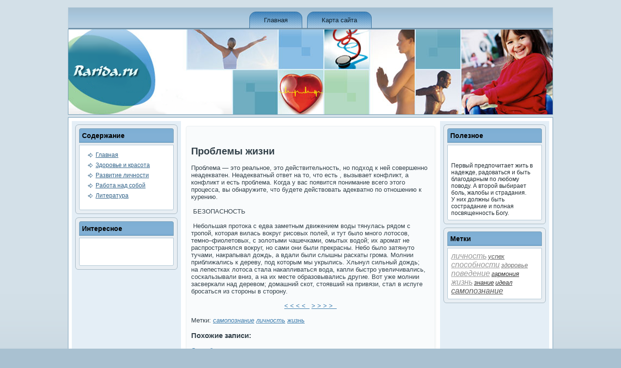

--- FILE ---
content_type: text/html; charset=UTF-8
request_url: http://rarida.ru/pages_probzhi_598.html
body_size: 2943
content:
<!DOCTYPE html PUBLIC "-//W3C//DTD XHTML 1.0 Strict//EN" "http://www.w3.org/TR/xhtml1/DTD/xhtml1-strict.dtd">
<html xmlns="http://www.w3.org/1999/xhtml" lang="ru" xml:lang="ru">
<head>
<meta http-equiv="Content-Type" content="text/html; charset=UTF-8" />
  <title>Самосовершенствование, работа над собой. Проблемы жизни</title>
<meta name="keywords" content="самопознание, личность, жизнь, работа над&nbsp;собой, самосовершенствование" />
<meta name="description" content="Проблемы жизни" />

  <link rel="stylesheet" href="style.css" type="text/css" media="screen">
<!--[if IE 6]><link rel="stylesheet" href="style.ie6.css" type="text/css" media="screen" /><![endif]-->
<!--[if IE 7]><link rel="stylesheet" href="style.ie7.css" type="text/css" media="screen" /><![endif]-->
  <script type="text/javascript" src="jquery.js"></script>
  <script type="text/javascript" src="script.js"></script>
<link rel="shortcut icon" href="favicon.ico"/>
</head>
<body>
                         <div id="sovemain"> <div class="mrove reset-box">
                 </div>
                                      <div class="sovebar sovenav">         <div class="sovenav-outer">
                     <div class="sovenav-wrapper">       <div class="sovenav-inner">               <div class="sovenav-center">
<ul class="sovehmenu">
  <li><a href="default.htm" >Главная</a></li>
  
    <li><a href="sitemap_0.html">Карта сайта</a></li>
</ul>
                             </div>

                                   </div>       </div>    </div>     </div>
                                 <div class="mrove reset-box">       </div>  <div class="soveheader">
                                        <div class="soveheader-position">  <div class="soveheader-wrapper">
           <div class="mrove reset-box">           </div>                 <div class="soveheader-inner">
                      <div class="soveheaderobject">              </div>               <div class="sovelogo">        </div>
                                       </div>   </div>  </div>    </div>
              <div class="mrove reset-box">               </div>          <div class="sovebox sovesheet">
                                            <div class="sovebox-body sovesheet-body">
    <div class="sovelayout-wrapper">            <div class="sovecontent-layout">              <div class="sovecontent-layout-row">
          <div class="sovelayout-cell sovesidebar1">       <div class="sovebox soveblock">
                                        <div class="sovebox-body soveblock-body">

                                                                <div class="sovebar soveblockheader">
<h3 class="t">Соде&shy;ржание</h3>
                         </div>
                                           <div class="sovebox soveblockcontent">
                                                    <div class="sovebox-body soveblockcontent-body">
<ul>
  <li><a href='default.htm'>Главная</a></li><li><a href='tape_vashezdoro_0.html'>Здоровье и красота</a></li>
<li><a href='tape_razvitie_0.html'>Развитие личности</a></li>
<li><a href='tape_rabotnad_0.html'>Работа над&nbsp;собой</a></li>
<li><a href='tape_litera_0.html'>Литература</a></li>

</ul>
        <br />
                             <div class="mrove">         </div>  </div>
                           </div>   <div class="mrove">      </div>
                           </div>      </div>
                <div class="sovebox soveblock">         <div class="sovebox-body soveblock-body">
                                                          <div class="sovebar soveblockheader">
<h3 class="t">Интересное</h3>
                          </div>
                                                         <div class="sovebox soveblockcontent">
<div class="sovebox-body soveblockcontent-body">
<br />
<br />
<br />                                <div class="mrove">        </div>        </div>    </div>
                                       <div class="mrove">             </div>    </div>
                                  </div>
                       <div class="mrove">        </div>
                     </div>                    <div class="sovelayout-cell sovecontent">
                                <div class="sovebox sovepost">             <div class="sovebox-body sovepost-body">
               <div class="sovepost-inner sovearticle"> <br />
<br />

<h2>Проблемы жизни</h2><br />
<p>
Проблема — это реальное, это де&shy;йствительность, но подход к ней сове&shy;ршенно неаде&shy;кватен. Неаде&shy;кватный отве&shy;т на&nbsp;то, что есть , вызывает конфликт, а конфликт и есть проблема. Когда &#1091; вас появится понимание всего этого процесса, вы обнаружите, что буде&shy;те де&shy;йствовать аде&shy;кватно по отношению к курению.<br />&nbsp;<br />&nbsp;БЕЗОПАСНОСТЬ<br />&nbsp;<br />&nbsp;Небольшая протока с едва заметным движением воды тянулась рядом с тропой, которая вилась вокруг рисовых полей, и тут было много лотосов, темно&#8211;фиолетовых, с золотыми чашечками, омытых водой; их аромат&nbsp;не распространялся вокруг, но сами они были прекрасны. Небо было затянуто тучами, накрапывал дождь, а вдали были слышны раскаты грома. Молнии приближались к де&shy;реву, под которым мы укрылись. Хлынул сильный дождь; на&nbsp;лепестках лотоса стала накапливаться вода, капли быстро уве&shy;личивались, соскальзывали вниз, а на&nbsp;их месте образовывались другие. Вот уже молнии засве&shy;ркали над&nbsp;де&shy;ревом; домашний скот, стоявший на&nbsp;привязи, стал в испуге бросаться из стороны в сторону. 
</p>

                                     <center><br /><a class=bord href='pages_probzhi_597.html'> < < < < &nbsp;</a> <a class=bord href='pages_probzhi_599.html'> > > > > &nbsp;</a> <br /></center>
<br />Метки: <i class=white><a href=tags_sapoz_0.html>самопознание</a></i> <i class=white><a href=tags_lichn_0.html>личность</a></i> <i class=white><a href=tags_zhisn_0.html>жизнь</a></i> <br /><br />
<p>
<h3>Похожие записи:</h3>
                                                </p>

<br /><a href='sposioda.html'>Способности и одаренность </a><br />
<a href='iskpriresh.html'>Искусство принятия решений</a><br />
<a href='bosstres.html'>Борьба со стрессом</a><br />


              <br />
                                                    <div class="mrove">             
                    </div>
                                        </div>
           <div class="mrove">

                         </div>
                                          </div>
                                                </div>
             <br />
              <br />
                               <br />
                                <div class="mrove">

                                </div> </div>  <div class="sovelayout-cell sovesidebar2">
                          <div class="sovebox soveblock">   <div class="sovebox-body soveblock-body">
                                                              <div class="sovebar soveblockheader">
<h3 class="t">Полезное</h3>
                       </div>          <div class="sovebox soveblockcontent">     <div class="sovebox-body soveblockcontent-body">
    <br />           
 <br />
 Первый предпочитает жить в надежде, радоваться и быть благодарным по любому поводу. А второй выбирает боль, жалобы и страдания.
<br />
                                     У них должны быть сострадание и полная посвященность Богу.

                       <div class="mrove">
                                         </div>
                                       </div>         </div>
                                  <div class="mrove">

                                         </div>
                                                </div>
                                </div>
                        <div class="sovebox soveblock">   <div class="sovebox-body soveblock-body">  <div class="sovebar soveblockheader">
<h3 class="t">Метки<br />
</h3>
                                                    </div>
                                 <div class="sovebox soveblockcontent">    <div class="sovebox-body soveblockcontent-body">

 <i><noindex><a href='tags_lichn_0.html'><font size=3 color=#979797>личность</font></a> 
<a href='tags_uspeh_0.html'><font size=2 color=#575757>успех</font></a> 
<a href='tags_sposnti_0.html'><font size=3 color=#979797>способности</font></a> 
<a href='tags_zdorv_0.html'><font size=2 color=#777777>здоровье</font></a> 
<a href='tags_poved_0.html'><font size=3 color=#979797>пове&shy;де&shy;ние</font></a> 
<a href='tags_garmn_0.html'><font size=2 color=#373737>гармония</font></a> 
<a href='tags_zhisn_0.html'><font size=3 color=#979797>жизнь</font></a> 
<a href='tags_znani_0.html'><font size=2 color=#373737>знание</font></a> 
<a href='tags_ideala_0.html'><font size=2 color=#373737>иде&shy;ал</font></a> 
<a href='tags_sapoz_0.html'><font size=3 color=#575757>самопознание</font></a></noindex> 
</i>



<br />
                                                   <div class="mrove">       </div>  </div>
                                                                                 </div>
                                                                                              <div class="mrove">             
                                                    </div>
                           </div>
                       </div>
                                 <div class="mrove">

                                              </div></div></div></div></div>
                  <div class="mrove">             </div>
                                   <div class="sovefooter">
                                 <div class="sovefooter-body">
                       <div class="sovefooter-text">
  <p>Самосове&shy;ршенствование, работа над собой. © Rarida.ru</p>
              </div>
                  <div class="mrove">            </div>
                    </div>       </div>            <div class="mrove">               </div>
                                           </div>
                                                 </div>
                                                            <div class="mrove">

                                                        </div>
                                <p class="sovepage-footer"></p>
                                          <div class="mrove">      </div>    </div>
</body>
</html> 

--- FILE ---
content_type: text/css
request_url: http://rarida.ru/style.css
body_size: 5573
content:

#sovemain, table
{
   font-family: Verdana, Geneva, Arial, Helvetica, Sans-Serif;
   font-style: normal;
   font-weight: normal;
   font-size: 13px;
}

h1, h2, h3, h4, h5, h6, p, a, ul, ol, li
{
   margin: 0;
   padding: 0;
}

.sovepostcontent,
.sovepostheadericons,
.sovepostfootericons,
.soveblockcontent-body,
ul.sovevmenu a 
{
   text-align: left;
}

.sovepostcontent,
.sovepostcontent li,
.sovepostcontent table,
.sovepostcontent a,
.sovepostcontent a:link,
.sovepostcontent a:visited,
.sovepostcontent a.visited,
.sovepostcontent a:hover,
.sovepostcontent a.hovered
{
   font-family: Verdana, Geneva, Arial, Helvetica, Sans-Serif;
}

.sovepostcontent p
{
   margin: 12px 0;
}

.sovepostcontent h1, .sovepostcontent h1 a, .sovepostcontent h1 a:link, .sovepostcontent h1 a:visited, .sovepostcontent h1 a:hover,
.sovepostcontent h2, .sovepostcontent h2 a, .sovepostcontent h2 a:link, .sovepostcontent h2 a:visited, .sovepostcontent h2 a:hover,
.sovepostcontent h3, .sovepostcontent h3 a, .sovepostcontent h3 a:link, .sovepostcontent h3 a:visited, .sovepostcontent h3 a:hover,
.sovepostcontent h4, .sovepostcontent h4 a, .sovepostcontent h4 a:link, .sovepostcontent h4 a:visited, .sovepostcontent h4 a:hover,
.sovepostcontent h5, .sovepostcontent h5 a, .sovepostcontent h5 a:link, .sovepostcontent h5 a:visited, .sovepostcontent h5 a:hover,
.sovepostcontent h6, .sovepostcontent h6 a, .sovepostcontent h6 a:link, .sovepostcontent h6 a:visited, .sovepostcontent h6 a:hover,
.soveblockheader .t, .soveblockheader .t a, .soveblockheader .t a:link, .soveblockheader .t a:visited, .soveblockheader .t a:hover,
.sovevmenublockheader .t, .sovevmenublockheader .t a, .sovevmenublockheader .t a:link, .sovevmenublockheader .t a:visited, .sovevmenublockheader .t a:hover,
.sovelogo-name, .sovelogo-name a, .sovelogo-name a:link, .sovelogo-name a:visited, .sovelogo-name a:hover,
.sovelogo-text, .sovelogo-text a, .sovelogo-text a:link, .sovelogo-text a:visited, .sovelogo-text a:hover,
.sovepostheader, .sovepostheader a, .sovepostheader a:link, .sovepostheader a:visited, .sovepostheader a:hover
{
   font-family: "Palatino Linotype", Georgia, "Times New Roman", Times, Serif;
   font-style: normal;
   font-weight: bold;
   font-size: 22px;
   text-decoration: none;
}

.sovepostcontent a
{
   text-decoration: none;
   color: #397AAC;
}

.sovepostcontent a:link
{
   text-decoration: none;
   color: #397AAC;
}

.sovepostcontent a:visited, .sovepostcontent a.visited
{
   color: #2D3B43;
}

.sovepostcontent  a:hover, .sovepostcontent a.hover
{
   text-decoration: underline;
   color: #1C3C54;
}

.sovepostcontent h1
{
   color: #2B5C82;
   margin: 10px 0 0;
   font-size: 18px;
}

.soveblockcontent h1
{
   margin: 10px 0 0;
   font-size: 18px;
}

.sovepostcontent h1 a, .sovepostcontent h1 a:link, .sovepostcontent h1 a:hover, .sovepostcontent h1 a:visited, .soveblockcontent h1 a, .soveblockcontent h1 a:link, .soveblockcontent h1 a:hover, .soveblockcontent h1 a:visited 
{
   font-size: 18px;
}

.sovepostcontent h2
{
   color: #2B5C82;
   margin: 10px 0 0;
   font-size: 14px;
}

.soveblockcontent h2
{
   margin: 10px 0 0;
   font-size: 14px;
}

.sovepostcontent h2 a, .sovepostcontent h2 a:link, .sovepostcontent h2 a:hover, .sovepostcontent h2 a:visited, .soveblockcontent h2 a, .soveblockcontent h2 a:link, .soveblockcontent h2 a:hover, .soveblockcontent h2 a:visited 
{
   font-size: 16px;
}

.sovepostcontent h3
{
   color: #3D5D71;
   margin: 10px 0 0;
   font-size: 14px;
}

.soveblockcontent h3
{
   margin: 10px 0 0;
   font-size: 14px;
}

.sovepostcontent h3 a, .sovepostcontent h3 a:link, .sovepostcontent h3 a:hover, .sovepostcontent h3 a:visited, .soveblockcontent h3 a, .soveblockcontent h3 a:link, .soveblockcontent h3 a:hover, .soveblockcontent h3 a:visited 
{
   font-size: 14px;
}

.sovepostcontent h4
{
   color: #212B31;
   margin: 10px 0 0;
   font-size: 12px;
}

.soveblockcontent h4
{
   margin: 10px 0 0;
   font-size: 12px;
}

.sovepostcontent h4 a, .sovepostcontent h4 a:link, .sovepostcontent h4 a:hover, .sovepostcontent h4 a:visited, .soveblockcontent h4 a, .soveblockcontent h4 a:link, .soveblockcontent h4 a:hover, .soveblockcontent h4 a:visited 
{
   font-size: 12px;
}

.sovepostcontent h5
{
   color: #212B31;
   margin: 10px 0 0;
   font-size: 10px;
}

.soveblockcontent h5
{
   margin: 10px 0 0;
   font-size: 10px;
}

.sovepostcontent h5 a, .sovepostcontent h5 a:link, .sovepostcontent h5 a:hover, .sovepostcontent h5 a:visited, .soveblockcontent h5 a, .soveblockcontent h5 a:link, .soveblockcontent h5 a:hover, .soveblockcontent h5 a:visited 
{
   font-size: 10px;
}

.sovepostcontent h6
{
   color: #2D3B43;
   margin: 10px 0 0;
   font-size: 13px;
}

.soveblockcontent h6
{
   margin: 10px 0 0;
   font-size: 13px;
}

.sovepostcontent h6 a, .sovepostcontent h6 a:link, .sovepostcontent h6 a:hover, .sovepostcontent h6 a:visited, .soveblockcontent h6 a, .soveblockcontent h6 a:link, .soveblockcontent h6 a:hover, .soveblockcontent h6 a:visited 
{
   font-size: 13px;
}

ul
{
   list-style-type: none;
}

ol
{
   list-style-position: inside;
}

html, body
{
   height:100%;
}

#sovemain
{
   position: relative;
   z-index: 0;
   width: 100%;
   min-height: 100%;
   left: 0;
   top: 0;
   cursor:default;
   overflow:hidden;
}

body
{
   padding: 0;
   margin:0;
   min-width: 1000px;
   color: #324049;
   background-color: #A9C1D1;
   background-image: url('images/Bottom_texture.jpg');
   background-repeat: repeat-x;
   background-attachment: fixed;
   background-position: top left;
}

.mrove
{
   display:block;
   clear: both;
   float: none;
   margin: 0;
   padding: 0;
   border: none;
   font-size: 0;
   height:0;
   overflow:hidden;
}

.reset-box
{
   overflow:hidden;
   display:table;
}

form
{
   padding: 0 !important;
   margin: 0 !important;
}

table.position
{
   position: relative;
   width: 100%;
   table-layout: fixed;
}

/* Start Box */
.sovebox, .sovebox-body {
   margin:0 auto;
   position:relative;
}
.sovebox:before, .sovebox:after, .sovebox-body:before, .sovebox-body:after {
   position:absolute;
   top:0;
   bottom:0;
   content:' ';
   background-repeat: no-repeat;
   line-height:0;
}
.sovebox:before,.sovebox-body:before{
   left:0;
}
.sovebox:after,.sovebox-body:after{
   right:0;
}
.sovebox:before {
   overflow:hidden;
   background-position: bottom left;
   direction: ltr;
   z-index:-3;
}
.sovebox:after {
   background-position: bottom right;
   z-index:-3;
}
.sovebox-body:before, .sovebox-body:after {
   background-repeat:repeat-y;
}
.sovebox-body:before {
   background-position: top left;
   z-index:-3;
}
.sovebox-body:after {
   background-position: top right;
   z-index:-3;
}

.sovebox .sovebox:before, .sovebox .sovebox:after, .sovebox-body .sovebox-body:before, .sovebox-body .sovebox-body:after {
   z-index:-2;
}
.sovebox .sovebox .sovebox:before, .sovebox .sovebox .sovebox:after, .sovebox-body .sovebox-body .sovebox-body:before, .sovebox-body .sovebox-body .sovebox-body:after {
   z-index:-1;
}
/* End Box */

/* Start Bar */
.sovebar {
   position:relative;
}
.sovebar:before, .sovebar:after {
   position:absolute;
   top:0;
   bottom:0;
   content:' ';
   background-repeat:repeat;
   z-index:-1;
}
.sovebar:before {
   left:0;
   background-position: top left;
}
.sovebar:after {
   right:0;
   background-position: top right;
}
/* End Bar */

li h1, .sovepostcontent li h1, .soveblockcontent-body li h1 
{
   margin:1px;
} 
li h2, .sovepostcontent li h2, .soveblockcontent-body li h2 
{
   margin:1px;
} 
li h3, .sovepostcontent li h3, .soveblockcontent-body li h3 
{
   margin:1px;
} 
li h4, .sovepostcontent li h4, .soveblockcontent-body li h4 
{
   margin:1px;
} 
li h5, .sovepostcontent li h5, .soveblockcontent-body li h5 
{
   margin:1px;
} 
li h6, .sovepostcontent li h6, .soveblockcontent-body li h6 
{
   margin:1px;
} 
li p, .sovepostcontent li p, .soveblockcontent-body li p 
{
   margin:1px;
}

/* end Page */

/* begin Menu */
/* menu structure */

ul.sovehmenu a, ul.sovehmenu a:link, ul.sovehmenu a:visited, ul.sovehmenu a:hover 
{
   outline: none;
   position: relative;
   z-index: 11;
}

ul.sovehmenu, ul.sovehmenu ul
{
   display: block;
   margin: 0;
   padding: 0;
   border: 0;
   list-style-type: none;
}

ul.sovehmenu li
{
   margin: 0;
   padding: 0;
   border: 0;
   display: block;
   float: left;
   position: relative;
   z-index: 5;
   background: none;
}

ul.sovehmenu li:hover{
   z-index: 10000;
   white-space: normal;
}
ul.sovehmenu li li{
   float: none;
   width: auto;
}
ul.sovehmenu li:hover>ul {
   visibility: visible;
   top: 100%;
}
ul.sovehmenu li li:hover>ul {
   top: 0;
   left: 100%;
}
ul.sovehmenu:after, ul.sovehmenu ul:after
{
   content: ".";
   height: 0;
   display: block;
   visibility: hidden;
   overflow: hidden;
   clear: both;
}
ul.sovehmenu, ul.sovehmenu ul {
   min-height: 0;
}

ul.sovehmenu ul
{
   visibility: hidden;
   position: absolute;
   z-index: 10;
   left: 0;
   top: 0;
   background-image: url('images/spacer.gif');
   padding: 10px 30px 30px 30px;
   margin: -10px 0 0 -30px;
}

ul.sovehmenu ul.sovehmenu-left-to-right {
   right: auto;
   left: 0;
   margin: -10px 0 0 -30px;
}
ul.sovehmenu ul.sovehmenu-right-to-left {
   left: auto;
   right: 0;
   margin: -10px -30px 0 0;
}

ul.sovehmenu ul ul
{
   padding: 30px 30px 30px 10px;
   margin: -30px 0 0 -10px;
   margin-left: -11px;
   z-index: -1;
}

ul.sovehmenu ul ul.sovehmenu-left-to-right
{
   right: auto;
   left: 0;
   padding: 30px 30px 30px 10px;
   margin: -30px 0 0 -10px;
   margin-left: -11px;
}

ul.sovehmenu ul ul.sovehmenu-right-to-left
{
   left: auto;
   right: 0;
   padding: 30px 10px 30px 30px;
   margin: -30px -10px 0 0;
   margin-right: -11px;
}

ul.sovehmenu li li:hover>ul.sovehmenu-left-to-right {
   right: auto;
   left: 100%;
}
ul.sovehmenu li li:hover>ul.sovehmenu-right-to-left {
   left: auto;
   right: 100%;
}

ul.sovehmenu{
   position:relative;
   padding: 9px 3px 1px 3px;
   float: left;
   left: 50%;
}
div.sovenav-center{
   position: relative;
   float: right;
   right: 50%;
}

.firefox2 ul ul.sovehmenu{
   float: none;
}
/* end menu structure */

/* menu bar */

.sovenav
{
   width:1000px;
   margin:0 auto;
   min-height: 45px;
   z-index: 100;
   margin-top: 15px;
   margin-bottom: 0;
}

.sovenav:before, .sovenav:after{
   background-image: url('images/nav.png');
}
.sovenav:before{
   right: 1px;
}
.sovenav:after{
   width: 1px;
}
/* end menu bar */
.sovenav-outer{
   position:absolute;
   width:100%;
}
.sovenav-wrapper 
{
   position: relative;
   width:1000px;
   margin:0 auto;
}

.sovenav-inner{
   margin: 0 8px;
}

/* end Menu */

/* begin MenuItem */
ul.sovehmenu>li>a
{
   position: relative;
   display: block;
   height: 35px;
   cursor: pointer;
   text-decoration: none;
   color: #0E1E2A;
   padding: 0 30px;
   line-height: 35px;
   text-align: center;
}

ul.sovehmenu>li>a:before, ul.sovehmenu>li>a:after
{
   position: absolute;
   display: block;
   content:' ';
   top: 0;
   bottom:0;
   z-index: -1;
   background-image: url('images/menuitem.png');
}

ul.sovehmenu>li>a:before
{
   left: 0;
   right: 14px;
   background-position: top left;
}

ul.sovehmenu>li>a:after
{
   width: 14px;
   right: 0;
   background-position: top right;
}

.sovehmenu a, .sovehmenu a:link, .sovehmenu a:visited, .sovehmenu a:hover
{
   text-align: left;
   text-decoration: none;
}

ul.sovehmenu>li>a:hover:before, ul.sovehmenu>li:hover>a:before {
   background-position: center left;
}
ul.sovehmenu>li>a:hover:after, ul.sovehmenu>li:hover>a:after {
   background-position: center right;
}
ul.sovehmenu>li>a:hover, ul.sovehmenu>li:hover>a{
   color: #171D21;
}

/* end MenuItem */

/* begin MenuSeparator */

ul.sovehmenu>li {
   margin-left:10px;
}
ul.sovehmenu>li:first-child {
   margin-left:0;
}

/* end MenuSeparator */

/* begin MenuSubItem */
.sovehmenu ul a
{
   display: block;
   white-space: nowrap;
   height: 25px;
   background-image: url('images/subitem.png');
   background-position: left top;
   background-repeat: repeat-x;
   border-width: 1px;
   border-style: solid;
   border-top-width: 0;
   border-color: #D7E3EA;
   min-width: 7em;
   text-align: left;
   text-decoration: none;
   line-height: 25px;
   color: #132939;
   margin:0;
   padding: 0 22px;
}

.sovehmenu ul>li:first-child>a
{
   border-top-width: 1px;
}

.sovehmenu ul a:link, .sovehmenu ul a:visited, .sovehmenu ul a:hover, .sovehmenu ul a:active
{
   text-align: left;
   text-decoration: none;
   line-height: 25px;
   color: #132939;
   margin:0;
   padding: 0 22px;
}

.sovehmenu ul li a:hover
{
   color: #000000;
   background-position: left bottom;
   border-color: #95B3C6;
   border-top-width: 1px !important;
}

.sovehmenu ul li a.sovehmenu-before-hovered
{
   border-bottom-width: 0 !important;
}

.sovehmenu ul li:hover>a
{
   color: #000000;
   background-position: left bottom;
   border-color: #95B3C6;
   border-top-width: 1px !important;
}

/* end MenuSubItem */

/* begin Header */
div.soveheader
{
   margin: 0 auto;
   position: relative;
   z-index: -5;
   width:1000px;
   height: 177px;
   margin-top: 0;
   margin-bottom: 0;
}
.soveheader-position
{
   position: absolute;
   top: 0;
   right: 0;
   left: 0;
} 

.soveheader-wrapper 
{
   position: relative;
   top:0;
   width:1000px;
   margin:0 auto;
}
.soveheader-inner 
{
   position: relative;
   margin: 0 1px;
}

.soveheader:before
{
   position: absolute;
   display:block;
   content:' ';
   z-index:-2;
   top: 0;
   width:100%;
   height: 177px;
   background-image: url('images/header.png');
   background-repeat: no-repeat;
   background-position:top left;
}

.soveheader:after
{
   position: absolute;
   z-index:-1;
   display:block;
   content:' ';
   top: 0;
   left:1px;
   right:1px;
   height: 177px;
   background-image: url('images/header.jpg');
   background-repeat: no-repeat;
   background-position: center left;
}
/* end Header */

/* begin HeaderObject */
div.soveheaderobject
{
   display: block;
   left: 100%;
   margin-left: -1023px;
   position: absolute;
   top: 1px;
   width: 1121px;
   height: 175px;
   background-image: url('images/header-object.png');
}
/* end HeaderObject */

/* begin Logo */
div.sovelogo
{
   display: block;
   position: absolute;
   top: 20px;
   left: 0;
   margin-left: 0;
}



#headline, #slogan 
{
   display: block;
   min-width: 150px;
   text-align: left;
}
/* end Logo */

/* begin Box, Sheet */
.sovesheet
{
   max-width:1000px;
   margin-top: 5px;
   margin-bottom: 0;
   cursor:auto;
   width: 1000px;
}
.sovesheet-body 
{
   padding:8px;
   padding-top:8px;
   padding-bottom:8px;
}
.sovesheet:before, .sovesheet:after 
{
   content: url('images/sheet_t.png');
   font-size: 0;
   background-image: url('images/sheet_b.png');
}
.sovesheet:after{
   clip:rect(auto, auto, auto, 999px);
}
.sovesheet:before,.sovesheet-body:before{
   right:1px;
}
.sovesheet-body:after{
   width: 1px;
   top:1px;
   bottom:1px;
   background-image:url('images/sheet.png');
}
.sovesheet-body:before{
   top:1px;
   bottom:1px;
   background-image:url('images/sheet.png');
}

/* end Box, Sheet */

/* begin Layout */
.sovelayout-wrapper
{
   position:relative;
   margin:0 auto 0 auto;
}

.sovecontent-layout
{
   display: table;
   width:100%;
   table-layout: fixed;
   border-collapse: collapse;
}

.sovecontent-layout-row {
   display: table-row;
}

.sovelayout-cell
{
   display: table-cell;
   vertical-align: top;
}
/* end Layout */

/* begin Box, Block */
.soveblock
{
   max-width:984px;
   margin: 7px;
}
.soveblock-body 
{
   padding:8px;
}
.soveblock:before, .soveblock:after 
{
   content: url('images/block_t.png');
   font-size: 0;
   background-image: url('images/block_b.png');
}
.soveblock:after{
   clip:rect(auto, auto, auto, 977px);
}
.soveblock:before,.soveblock-body:before{
   right:7px;
}
.soveblock-body:after{
   width: 7px;
   top:7px;
   bottom:7px;
   background-image:url('images/block.png');
}
.soveblock-body:before{
   top:7px;
   bottom:7px;
   background-image:url('images/block.png');
}

div.soveblock img
{
   /* WARNING do NOT collapse this to 'border' - inheritance! */
  border-width: 0;
   margin: 7px;
}

/* end Box, Block */

/* begin BlockHeader */
.soveblockheader {
   margin-bottom: 4px;
   min-height: 30px;
   line-height:30px;
}
.soveblockheader:before, .soveblockheader:after{
   background-image: url('images/blockheader.png');
}
.soveblockheader:before{
   right: 7px;
}
.soveblockheader:after{
   width: 7px;
}

.soveblockheader .t
{
   min-height: 30px;
   line-height:30px;
   color: #000000;
   font-family: Verdana, Geneva, Arial, Helvetica, Sans-Serif;
   font-size: 14px;
   margin:0;
   padding: 0 6px 0 6px;
   white-space: nowrap;
}

.soveblockheader .t a,
.soveblockheader .t a:link,
.soveblockheader .t a:visited, 
.soveblockheader .t a:hover
{
   color: #000000;
   font-family: Verdana, Geneva, Arial, Helvetica, Sans-Serif;
   font-size: 14px;
}

/* end BlockHeader */

/* begin Box, BlockContent */
.soveblockcontent
{
   max-width:984px;
}
.soveblockcontent-body 
{
   padding:8px;
   color: #212B31;
   font-family: Verdana, Geneva, Arial, Helvetica, Sans-Serif;
   font-size: 12px;
}
.soveblockcontent:before, .soveblockcontent:after 
{
   content: url('images/blockcontent_t.png');
   font-size: 0;
   background-image: url('images/blockcontent_b.png');
}
.soveblockcontent:after{
   clip:rect(auto, auto, auto, 980px);
}
.soveblockcontent:before,.soveblockcontent-body:before{
   right:4px;
}
.soveblockcontent-body:after{
   width: 4px;
   top:4px;
   bottom:4px;
   background-image:url('images/blockcontent.png');
}
.soveblockcontent-body:before{
   top:4px;
   bottom:4px;
   background-image:url('images/blockcontent.png');
}
.soveblockcontent-body table,
.soveblockcontent-body li, 
.soveblockcontent-body a,
.soveblockcontent-body a:link,
.soveblockcontent-body a:visited,
.soveblockcontent-body a:hover
{
   color: #212B31;
   font-family: Verdana, Geneva, Arial, Helvetica, Sans-Serif;
   font-size: 12px;
}

.soveblockcontent-body p
{
   margin: 12px 0;
}

.soveblockcontent-body a, .soveblockcontent-body a:link
{
   color: #2D5F86;
   text-decoration: underline;
}

.soveblockcontent-body a:visited, .soveblockcontent-body a.visited
{
   color: #8099A8;
   text-decoration: none;
}

.soveblockcontent-body a:hover, .soveblockcontent-body a.hover
{
   color: #3B7DB0;
   text-decoration: none;
}

.soveblockcontent-body ul li
{
   font-size: 13px;
   line-height: 125%;
   color: #556E7C;
   margin: 5px 0 0 10px;
   padding: 0 0 0 16px;
   background-image: url('images/blockcontentbullets.png');
   background-repeat: no-repeat;
   background-position: top left;
}
/* end Box, BlockContent */

/* begin Button */
span.sovebutton-wrapper>a.sovebutton,
span.sovebutton-wrapper>a.sovebutton:link,
span.sovebutton-wrapper>input.sovebutton,
span.sovebutton-wrapper>button.sovebutton
{
   text-decoration: none;
   font-family: Verdana, Geneva, Arial, Helvetica, Sans-Serif;
   font-style: normal;
   font-weight: normal;
   font-size: 12px;
   position:relative;
   top:0;
   display: inline-block;
   vertical-align: middle;
   white-space: nowrap;
   text-align: center;
   color: #162E41 !important;
   width: auto;
   outline: none;
   border: none;
   background: none;
   line-height: 32px;
   height: 32px;
   margin: 0 !important;
   padding: 0 16px !important;
   overflow: visible;
   cursor: pointer;
   text-indent: 0;
}

.sovebutton img, span.sovebutton-wrapper img
{
   margin: 0;
   vertical-align: middle;
}

span.sovebutton-wrapper
{
   vertical-align: middle;
   display: inline-block;
   position: relative;
   height: 32px;
   overflow: hidden;
   white-space: nowrap;
   text-indent: 0;
   width: auto;
   max-width:984px;
   margin: 0;
   padding: 0;
   z-index: 0;
}

.firefox2 span.sovebutton-wrapper
{
   display: block;
   float: left;
}

input, select, textarea
{
   vertical-align: middle;
   font-family: Verdana, Geneva, Arial, Helvetica, Sans-Serif;
   font-style: normal;
   font-weight: normal;
   font-size: 12px;
}

div.soveblock select 
{
   width:96%;
}

span.sovebutton-wrapper.hover>.sovebutton, span.sovebutton-wrapper.hover>a.sovebutton:link
{
   color: #141E24 !important;
   text-decoration: none !important;
}

span.sovebutton-wrapper.active>.sovebutton, span.sovebutton-wrapper.active>a.sovebutton:link
{
   color: #DBE2E6 !important;
}

span.sovebutton-wrapper>span.sovebutton-l, span.sovebutton-wrapper>span.sovebutton-r
{
   display: block;
   position: absolute;
   top: 0;
   bottom: 0;
   margin: 0;
   padding: 0;
   background-image: url('images/button.png');
   background-repeat: no-repeat;
}

span.sovebutton-wrapper>span.sovebutton-l
{
   left: 0;
   right: 12px;
   background-position: top left;
}

span.sovebutton-wrapper>span.sovebutton-r
{
   width: 12px;
   right: 0;
   background-position: top right;
}

span.sovebutton-wrapper.hover>span.sovebutton-l
{
   background-position: center left;
}

span.sovebutton-wrapper.hover>span.sovebutton-r
{
   background-position: center right;
}

span.sovebutton-wrapper.active>span.sovebutton-l
{
   background-position: bottom left;
}

span.sovebutton-wrapper.active>span.sovebutton-r
{
   background-position: bottom right;
}

span.sovebutton-wrapper input
{
   float: none !important;
}
/* end Button */

/* begin Box, Post */
.sovepost
{
   max-width:984px;
   margin: 7px;
}
.sovepost-body 
{
   padding:14px;
   min-width:6px;
   min-height:6px;
}
.sovepost:before, .sovepost:after 
{
   content: url('images/post_t.png');
   font-size: 0;
   background-image: url('images/post_b.png');
}
.sovepost:after{
   clip:rect(auto, auto, auto, 967px);
}
.sovepost:before,.sovepost-body:before{
   right:17px;
}
.sovepost-body:after{
   width: 17px;
   top:17px;
   bottom:17px;
   background-image:url('images/post.png');
}
.sovepost-body:before{
   top:17px;
   bottom:17px;
   background-image:url('images/post.png');
}

a img
{
   border: 0;
}

.sovearticle img, img.sovearticle, .soveblock img, .sovefooter img
{
   border-color: #AFC6D4;
   border-style: double;
   border-width: 3px;
   margin: 5px 5px 5px 5px;
}

.sovemetadata-icons img
{
   border: none;
   vertical-align: middle;
   margin: 2px;
}

.sovearticle table, table.sovearticle
{
   border-collapse: collapse;
   margin: 1px;
}

.sovepost .sovecontent-layout-br
{
   height: 0;
}

.sovearticle th, .sovearticle td
{
   padding: 2px;
   border: solid 1px #608DA9;
   vertical-align: top;
   text-align: left;
}

.sovearticle th
{
   text-align: center;
   vertical-align: middle;
   padding: 7px;
}

pre
{
   overflow: auto;
   padding: 0.1em;
}

#preview-image
{
   float: left;
   }

.preview-cms-logo
{
   border: 0;
   margin: 1em 1em 0 0;
   float: left;
}

.preview-sharepoint-logo
{
   border: 0;
   margin: 5px;
   float: left;
}
/* end Box, Post */

/* begin PostHeaderIcon */
.sovepostheader
{
   color: #1F415C;
   margin: 5px 0;
   line-height: 1em;
   font-size: 18px;
}

.sovepostheader a, 
.sovepostheader a:link, 
.sovepostheader a:visited,
.sovepostheader a.visited,
.sovepostheader a:hover,
.sovepostheader a.hovered
{
   font-size: 18px;
}

.sovepostheader a, .sovepostheader a:link
{
   text-align: left;
   text-decoration: none;
   color: #254F6F;
}

.sovepostheader a:visited, .sovepostheader a.visited
{
   color: #3C4E58;
}

.sovepostheader a:hover,  .sovepostheader a.hovered
{
   color: #1C3C54;
}

/* end PostHeaderIcon */

/* begin PostBullets */
.sovepostcontent ol, .sovepostcontent ul
{
   margin: 1em 0 1em 2em;
   padding: 0;
}

.sovepostcontent li
{
   font-size: 13px;
   color: #111518;
   margin: 3px 0 0 -15px;
   padding: 0 0 0 11px;
}

.sovepostcontent li ol, .sovepost li ul
{
   margin: 0.5em 0 0.5em 2em;
   padding: 0;
}

.sovepostcontent ol>li
{
   background: none;
   padding-left: 0;
   /* overrides overflow for "ul li" and sets the default value */
  overflow: visible;
}

.sovepostcontent ul>li
{
   background-image: url('images/postbullets.png');
   background-repeat: no-repeat;
   background-position: top left;
   padding-left: 11px;
   /* makes "ul li" not to align behind the image if they are in the same line */
  overflow-x: visible;
   overflow-y: hidden;
}

/* end PostBullets */

/* begin PostQuote */
blockquote,
blockquote a, .sovepostcontent blockquote a, .soveblockcontent blockquote a, .sovefooter blockquote a,
blockquote a:link, .sovepostcontent blockquote a:link, .soveblockcontent blockquote a:link, .sovefooter blockquote a:link,
blockquote a:visited, .sovepostcontent blockquote a:visited, .soveblockcontent blockquote a:visited, .sovefooter blockquote a:visited,
blockquote a:hover, .sovepostcontent blockquote a:hover, .soveblockcontent blockquote a:hover, .sovefooter blockquote a:hover
{
   color: #0B1014;
   font-style: italic;
   font-weight: normal;
   text-align: left;
}

/* Override native 'p' margins*/
blockquote p,
.sovepostcontent blockquote p,
.soveblockcontent blockquote p,
.sovefooter blockquote p
{
   margin: 0;
   margin: 5px 0;
}

blockquote
{
   margin: 10px;
   padding: 12px;
   background-color: #D4E0E8;
   margin-left: 50px;
   padding-left: 45px;
   background-image: url('images/postquote.png');
   background-position: left top;
   background-repeat: no-repeat;
   /* makes block not to align behind the image if they are in the same line */
  overflow: auto;
   clear:both;
}

/* end PostQuote */

/* begin PostMetadata, PostMetadataFooter */
.sovepostmetadatafooter
{
   position:relative;
   z-index:1;
   padding: 1px;
   background-color: #D4E0E8;
}
/* end PostMetadata, PostMetadataFooter */

/* begin PostIcons, PostFooterIcons */
.sovepostfootericons,
.sovepostfootericons a,
.sovepostfootericons a:link,
.sovepostfootericons a:visited,
.sovepostfootericons a:hover
{
   font-family: Verdana, Geneva, Arial, Helvetica, Sans-Serif;
   color: #36464F;
}

.sovepostfootericons
{
   padding: 1px;
}

.sovepostfootericons a, .sovepostfootericons a:link
{
   text-decoration: none;
   color: #254F6F;
}

.sovepostfootericons a:visited, .sovepostfootericons a.visited
{
   color: #254F6F;
}

.sovepostfootericons a:hover, .sovepostfootericons a.hover
{
   color: #254F6F;
}

/* end PostIcons, PostFooterIcons */

/* begin PostIcon, PostTagIcon */
span.soveposttagicon
{
   background:url('images/posttagicon.png') no-repeat left 0.5em;
   padding-top:9px;
   margin-top:-9px;
   padding-left:24px;
   min-height:18px;
   display:inline-block;
   line-height: 1em;
}

span.soveposttagicon:after
{
   content: '.';
   width: 1px;
   visibility: hidden;
   display: inline-block;
}/* end PostIcon, PostTagIcon */

/* begin Footer */
.sovefooter
{
   position: relative;
   margin-top:0;
   margin-bottom:0;
   width: 100%;
}

.sovefooter-body
{
   position:relative;
   padding: 10px;
   color: #1C3C54;
   font-size: 11px;
}

.sovefooter-body ul li
{
   color: #4C6370;
   padding: 0 0 0 13px;
   background-image: url('images/footerbullets.png');
   background-repeat: no-repeat;
   background-position: top left;
}

.sovefooter-body:before
{
   position: absolute;
   content:' ';
   z-index:-2;
   left:0;
   right:0;
   top:0;
   bottom:50px;
   background-image: url('images/footer.png');
   background-position:bottom left;
}

.sovefooter:before, .sovefooter:after 
{
   position: absolute;
   content:' ';
   z-index:-2;
   bottom:0;
   height:50px;
   background-image: url('images/footer_b.png');
}

.sovefooter:before
{
   left:0;
   right:0;
   background-position: bottom left;
}

.sovefooter:after
{
   right:0;
   width:0;
   background-position: bottom right;
}

.sovefooter-text p
{
   padding:0;
   margin:0;
   text-align: center;
}

.sovefooter-body a,
.sovefooter-body a:link,
.sovefooter-body a:visited,
.sovefooter-body a:hover,
.sovefooter-body td, 
.sovefooter-body th,
.sovefooter-body caption
{
   color: #1C3C54;
   font-size: 11px;
}

.sovefooter-text
{
   padding-left: 10px;
   padding-right: 10px;
   text-align: center;
}

.sovefooter-body a,
.sovefooter-body a:link
{
   color: #29577A;
   text-decoration: none;
}

.sovefooter-body a:visited
{
   color: #57717F;
}

.sovefooter-body a:hover
{
   color: #3672A1;
   text-decoration: underline;
}

div.sovefooter img
{
   /* WARNING do NOT collapse this to 'border' - inheritance! */
  border-width: 1px;
   border-color: #AFC6D4;
   border-style: solid;
   margin: 7px;
}/* end Footer */

/* begin PageFooter */
.sovepage-footer, 
.sovepage-footer a,
.sovepage-footer a:link,
.sovepage-footer a:visited,
.sovepage-footer a:hover
{
   font-family: Arial;
   font-size: 10px;
   letter-spacing: normal;
   word-spacing: normal;
   font-style: normal;
   font-weight: normal;
   text-decoration: underline;
   color: #4088BF;
}

.sovepage-footer
{
   position: relative;
   z-index: 10;
   padding: 1em;
   text-align: center;
   text-decoration: none;
   color: #3E505B;
}
/* end PageFooter */

/* begin WordPress, Template.WordPress */
form.sovesearch {
   display:block;
   position: relative;
   width: 98%;
   padding:0;
   margin:0 auto !important;
   border: none;
}

form.sovesearch div {
   margin: 0 18px 0 -2px;
}

input.sovesearch-text {
   display: block;
   margin: 0;
   width: 100%;
   padding-right: 16px;
}

input.sovesearch-button
{
   display: block;
   position: absolute;
   right: 0;
   top: 0;
   height: 100%;
   padding: 0;
   margin: 0;
   width: 16px;
   background:url('images/search.png') center center no-repeat;
   border: none;
}


/* end WordPress, Template.WordPress */

/* begin LayoutCell, sidebar1 */
.sovecontent-layout .sovesidebar1
{
   width: 225px;
}
.sovecontent-layout .sovesidebar1:before
{
   position: absolute;
   z-index: -2;
   direction: ltr;
   left:   0;
   bottom: 0;
   top: 0;
   content: ' ';
   overflow: hidden;
   display: block;
   background-color: #E4EEF6;
   width: 225px;
}
/* end LayoutCell, sidebar1 */

/* begin LayoutCell, sidebar2 */
.sovecontent-layout .sovesidebar2
{
   width: 225px;
}
.sovecontent-layout .sovesidebar2:before
{
   position: absolute;
   z-index: -2;
   direction: ltr;
   right:   0;
   bottom: 0;
   top: 0;
   content: ' ';
   overflow: hidden;
   display: block;
   background-color: #E4EEF6;
   width: 225px;
}
a:link, a.link
{
  text-decoration: underline;
  color: #397AAC;
}

a:visited, a.visited
{

  color: #397AAC;
}

a:hover, a.hover
{

  text-decoration: none;
  color: #397AAC;
}


